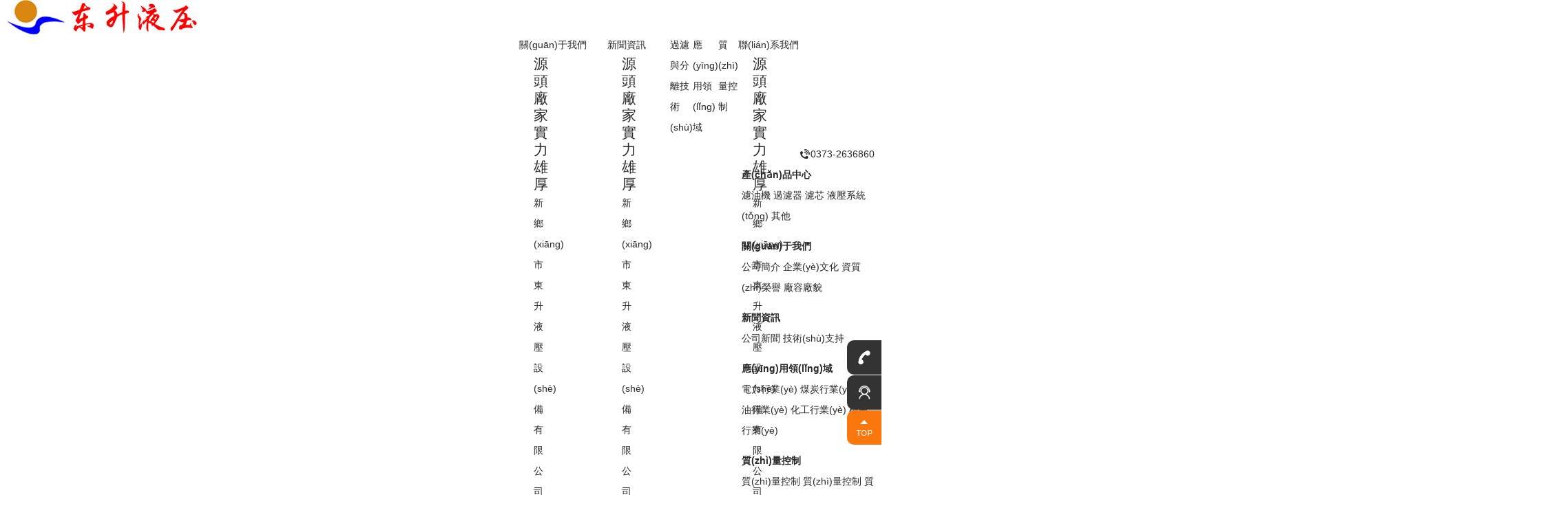

--- FILE ---
content_type: text/html
request_url: http://als-gifts.com/news/8_39
body_size: 10768
content:
<!DOCTYPE html>
<html>

<head>
    <meta charset="UTF-8">
<meta http-equiv="X-UA-Compatible" content="ie=edge">
<title>&#20037;&#20037;&#32508;&#21512;&#32593;&#19969;&#39321;&#20116;&#26376;&#44;&#20122;&#27954;&#25104;&#65;&#86;&#20154;&#29255;&#22312;&#32447;&#35266;&#30475;&#26080;</title>
<meta name="keywords" content="&#20037;&#20037;&#32508;&#21512;&#32593;&#19969;&#39321;&#20116;&#26376;&#44;&#20122;&#27954;&#25104;&#65;&#86;&#20154;&#29255;&#22312;&#32447;&#35266;&#30475;&#26080;" />
<meta name="description" content="&#20037;&#20037;&#32508;&#21512;&#32593;&#19969;&#39321;&#20116;&#26376;&#44;&#20122;&#27954;&#25104;&#65;&#86;&#20154;&#29255;&#22312;&#32447;&#35266;&#30475;&#26080;&#44;&#20116;&#21313;&#24230;&#28784;&#50;&#44;&#57;&#55;&#22312;&#32447;&#20813;&#36153;&#35270;&#39057;&#35266;&#30475;&#44;&#20154;&#22971;&#20016;&#28385;&#29087;&#22919;&#26080;&#30721;&#21306;&#20081;&#99;&#111;&#109;" />

<meta name="viewport" content="width=device-width, initial-scale=1.0, maximum-scale=1.0, user-scalable=no"/>
<meta name="apple-mobile-web-app-capable" content="yes" />
<meta name="apple-mobile-web-app-status-bar-style" content="black" />

<script src="/static/index/zm001/js/jquery.min.js"></script>
<script src="/static/index/zm001/js/layer/layer.js"></script>

<link rel="stylesheet" href="/static/index/zm001/js/bootstrap-5.1.3-dist/css/bootstrap.css">
<script type="text/javascript" src="/static/index/zm001/js/bootstrap-5.1.3-dist/js/bootstrap.min.js"></script>

<link rel="stylesheet" href="/static/index/zm001/css/common.css">
<link rel="stylesheet" href="/static/index/zm001/css/index.css?v=1.1">
<link rel="stylesheet" href="/static/index/zm001/css/inner.css?v=1.1">

<link rel="stylesheet" href="/static/index/zm001/js/swiper-bundle.min.css"></link>
<script src="/static/index/zm001/js/swiper-bundle.min.js"></script>
<link rel="stylesheet" href="/static/index/zm001/css/animate.min.css" >

<link rel="stylesheet" href="/static/index/zm001/css/glightbox.css"></link>
<link rel="stylesheet" href="http://at.alicdn.com/t/c/font_2852873_1qoja1e39ic.css"></link>

<script src="/static/index/zm001/js/wow.min.js"></script>
<script>
  var wow = new WOW({
    boxClass: 'wow',
    animateClass: 'animated',
    offset: 30,
    mobile: true,
    live: true
  });
  wow.init();
</script>
<meta http-equiv="Cache-Control" content="no-transform" />
<meta http-equiv="Cache-Control" content="no-siteapp" />
<script>var V_PATH="/";window.onerror=function(){ return true; };</script>
</head>

<body><div id="o2ue2" class="pl_css_ganrao" style="display: none;"><tbody id="o2ue2"></tbody><center id="o2ue2"></center><delect id="o2ue2"></delect><input id="o2ue2"></input><tbody id="o2ue2"></tbody><strong id="o2ue2"></strong><button id="o2ue2"></button><del id="o2ue2"></del><source id="o2ue2"></source><optgroup id="o2ue2"></optgroup><th id="o2ue2"></th><cite id="o2ue2"></cite><strong id="o2ue2"></strong><li id="o2ue2"></li><dfn id="o2ue2"></dfn><tr id="o2ue2"></tr><small id="o2ue2"></small><noscript id="o2ue2"></noscript><input id="o2ue2"></input><kbd id="o2ue2"></kbd><xmp id="o2ue2"></xmp><acronym id="o2ue2"></acronym><option id="o2ue2"></option><noframes id="o2ue2"></noframes><input id="o2ue2"></input><dl id="o2ue2"></dl><tr id="o2ue2"></tr><tbody id="o2ue2"></tbody><dfn id="o2ue2"></dfn><noframes id="o2ue2"></noframes><del id="o2ue2"></del><source id="o2ue2"></source><button id="o2ue2"></button><center id="o2ue2"></center><del id="o2ue2"></del><button id="o2ue2"></button><noframes id="o2ue2"></noframes><tbody id="o2ue2"></tbody><source id="o2ue2"></source><td id="o2ue2"></td><nav id="o2ue2"></nav><noscript id="o2ue2"></noscript><button id="o2ue2"></button><dl id="o2ue2"></dl><tbody id="o2ue2"></tbody><option id="o2ue2"></option><object id="o2ue2"></object><input id="o2ue2"></input><abbr id="o2ue2"></abbr><button id="o2ue2"></button></div>
<script>
    $(document).ready(function (e) {
        $(window).scroll(function (e) {
            s = $(document).scrollTop();
            if (s > 80) {
                $("#top_index").addClass("top_bj_active");
            } else {
                $("#top_index").removeClass("top_bj_active");
            }
        })
    });
</script>
<div   class="yqgmcci"   id="top_index" class="container-fluid">
    <div   id="c8acu0u"   class="row d-flex justify-content-between align-items-center m-0">
        <div   class="eukmeec"   id="logo" class="col-xxl-2 col-xl-3 col-lg-3 col-11">
            <a >
                <img src="/uploads/20240702/03ff6e79b94fd1b667cd9988af9baaa1.png" title="新鄉(xiāng)市東升液壓設(shè)備有限公司" alt="新鄉(xiāng)市東升液壓設(shè)備有限公司">
            </a>
        </div>
        <ul id="nav" class="col-xxl-8 col-xl-7 col-lg-8 d-lg-block d-none">
            <div   id="e2g0cug"   class="d-lg-flex justify-content-evenly">
                <li><a href="/" class="big">網(wǎng)站首頁</a></li>
                <li>
                    <a href="/product/2.html" class="big">產(chǎn)品中心</a>
                    <div   id="qigoise"   class="navson">
                        <div   id="iyyquky"   class="container">
                            <div   id="gyw2wsi"   class="row align-items-center">
                                <div   id="ewsa2a0"   class="nav_font col-xl-2 d-none d-xl-block">
                                    <h4>源頭廠家 實力雄厚</h4>
                                    <span>新鄉(xiāng)市東升液壓設(shè)備有限公司</span>
                                    <a href="/contact.html"><p>立即咨詢</p></a>
                                </div>
                                <div   id="uaecuci"   class="nav_lb col-xl-10 col-12">
                                    <dl class="nav_pic d-flex justify-content-around align-items-center">
                                                                                <dd class="wow fadeInUp" data-wow-delay="0.2s">
                                            <div   id="s884akg"   class="pic">
                                                <a href="/product/10.html">
                                                    <img src="/uploads/20240702/29b05084db65e43ff2a7d383a91f8631.jpg" title="濾油機" alt="濾油機">
                                                </a>
                                            </div>
                                            <div   id="gk48eas"   class="tit"><a href="/product/10.html">濾油機</a>
                                            </div>
                                        </dd>
                                                                                <dd class="wow fadeInUp" data-wow-delay="0.3s">
                                            <div   id="giogwe4"   class="pic">
                                                <a href="/product/11.html">
                                                    <img src="/uploads/20240702/2efcecf267c7eda3310213042f023039.jpg" title="過濾器" alt="過濾器">
                                                </a>
                                            </div>
                                            <div   id="wky2y0s"   class="tit"><a href="/product/11.html">過濾器</a>
                                            </div>
                                        </dd>
                                                                                <dd class="wow fadeInUp" data-wow-delay="0.4s">
                                            <div   id="gyooww4"   class="pic">
                                                <a href="/product/12.html">
                                                    <img src="/uploads/20240702/9a3cfd6fbc0a5822b00299f2544b646f.jpg" title="濾芯" alt="濾芯">
                                                </a>
                                            </div>
                                            <div   id="mmiaaae"   class="tit"><a href="/product/12.html">濾芯</a>
                                            </div>
                                        </dd>
                                                                                <dd class="wow fadeInUp" data-wow-delay="0.5s">
                                            <div   id="44ueomu"   class="pic">
                                                <a href="/product/13.html">
                                                    <img src="/uploads/20240709/1d559340cad3d9dbe780b9727524ded9.png" title="液壓系統(tǒng)" alt="液壓系統(tǒng)">
                                                </a>
                                            </div>
                                            <div   id="k2ukc0m"   class="tit"><a href="/product/13.html">液壓系統(tǒng)</a>
                                            </div>
                                        </dd>
                                                                                <dd class="wow fadeInUp" data-wow-delay="0.6s">
                                            <div   id="gugycwy"   class="pic">
                                                <a href="/product/14.html">
                                                    <img src="/uploads/20240702/60e3293a3b59f6173f31e6486f920e12.jpg" title="其他" alt="其他">
                                                </a>
                                            </div>
                                            <div   id="y46q4ca"   class="tit"><a href="/product/14.html">其他</a>
                                            </div>
                                        </dd>
                                                                            </dl>
                                </div>
                            </div>
                        </div>
                    </div>
                </li>
                <li>
                    <a href="/company.html" class="big">關(guān)于我們</a>
                    <div   id="wsoyw6y"   class="navson">
                        <div   id="e0ameom"   class="container">
                            <div   id="6wq4q0s"   class="row">
                                <div   id="u2yy2ms"   class="nav_font col-xl-2 d-none d-xl-block">
                                    <h4>源頭廠家 實力雄厚</h4>
                                    <span>新鄉(xiāng)市東升液壓設(shè)備有限公司</span>
                                    <a href="/contact.html"><p>立即咨詢</p></a>
                                </div>
                                <div   id="a2s822w"   class="nav_lb col-xl-10 col-12">
                                    <dl class="d-flex justify-content-start align-items-center">
                                        <dd class="wow fadeInUp" data-wow-delay="0.1s">
                                            <div   id="2ogqooa"   class="tit"><a href="/company.html#a">公司簡介 >></a></div>
                                        </dd>
                                        <dd class="wow fadeInUp" data-wow-delay="0.2s">
                                            <div   id="wk4qs6a"   class="tit"><a href="/company.html#b">企業(yè)文化 >></a></div>
                                        </dd>
                                        <dd class="wow fadeInUp" data-wow-delay="0.3s">
                                            <div   id="gokue8e"   class="tit"><a href="/honor.html">資質(zhì)榮譽 >></a></div>
                                        </dd>
                                        <dd class="wow fadeInUp" data-wow-delay="0.4s">
                                            <div   id="qwmkuoo"   class="tit"><a href="/article/18.html">廠容廠貌 >></a></div>
                                        </dd>
                                    </dl>
                                </div>
                            </div>
                        </div>
                    </div>
                </li>
                <li>
                    <a href="/news.html" class="big">新聞資訊</a>
                    <div   id="aqmkmoc"   class="navson">
                        <div   id="cusigoa"   class="container">
                            <div   id="yoc0kim"   class="row">
                                <div   id="2mck0e6"   class="nav_font col-xl-2 d-none d-xl-block">
                                    <h4>源頭廠家 實力雄厚</h4>
                                    <span>新鄉(xiāng)市東升液壓設(shè)備有限公司</span>
                                    <a href="/contact.html"><p>立即咨詢</p></a>
                                </div>
                                <div   id="w0oyms2"   class="nav_lb col-xl-10 col-12">
                                    <dl class="d-flex justify-content-start align-items-center">
                                                                                <dd class="wow fadeInUp" data-wow-delay="0.5s">
                                            <div   id="okki4es"   class="tit"><a href="/article/19.html">公司新聞 >></a></div>
                                        </dd>
                                                                                <dd class="wow fadeInUp" data-wow-delay="0.6s">
                                            <div   id="usoi8c2"   class="tit"><a href="/article/20.html">技術(shù)支持 >></a></div>
                                        </dd>
                                                                            </dl>
                                </div>
                            </div>
                        </div>
                    </div>
                </li>
                <li><a href="/single/2.html" class="big">過濾與分離技術(shù)</a></li>
                <li><a href="/article/16.html" class="big">應(yīng)用領(lǐng)域</a></li>
                <li><a href="/article/17.html" class="big">質(zhì)量控制</a></li>
                <li>
                    <a href="/contact.html" class="big">聯(lián)系我們</a>
                    <div   id="mu0eo44"   class="navson">
                        <div   id="geg0mco"   class="container">
                            <div   id="kywwgeu"   class="row">
                                <div   id="qakueec"   class="nav_font col-xl-2 d-none d-xl-block">
                                    <h4>源頭廠家 實力雄厚</h4>
                                    <span>新鄉(xiāng)市東升液壓設(shè)備有限公司</span>
                                    <a href="/contact.html"><p>立即咨詢</p></a>
                                </div>
                                <div   id="oeiymym"   class="nav_lb col-xl-10 col-12">
                                    <dl class="d-flex justify-content-start align-items-center">
                                        <dd class="wow fadeInUp" data-wow-delay="0.1s">
                                            <div   id="a6uo4uy"   class="tit"><a href="/contact.html#a">聯(lián)系方式 >></a></div>
                                        </dd>
                                        <dd class="wow fadeInUp" data-wow-delay="0.2s">
                                            <div   id="wgsk6q6"   class="tit"><a href="/contact.html#b">立即咨詢 >></a></div>
                                        </dd>
                                        <dd class="wow fadeInUp" data-wow-delay="0.3s">
                                            <div   id="2q66qyw"   class="tit"><a href="/contact.html#c">我們的位置 >></a></div>
                                        </dd>
                                    </dl>
                                </div>
                            </div>
                        </div>
                    </div>
                </li>
            </div>
        </ul>
        <div   id="waa2mm2"   class="col-xl-2 col-1">
            <div   id="2mooqyw"   class="d-flex justify-content-end align-items-center">
                <div   id="4wc2iyk"   class="top_tel_con d-flex justify-content-start align-items-center">
                    <i class="iconfont icon-dianhua"></i>
                    <p>0373-2636860</p>
                </div>
                <a href="javascript:;" class="lh-nav-btn">
                    <b></b><span><i></i></span>
                </a>
            </div>
            <div   id="wo0kcwe"   class="layer-shadow"></div>
            <div   id="c0ugy0s"   class="nav-layer">
                <div   id="c6ay0kw"   class="nav-item-box">
                    <dl class="nav-item">
                        <dt>
                            <a href="/product/2.html">
                                <em>產(chǎn)品中心</em>
                            </a>
                        </dt>
                        <dd class="l-font16">
                                                        <a href="/product/10.html" title="濾油機">濾油機</a>
                                                        <a href="/product/11.html" title="過濾器">過濾器</a>
                                                        <a href="/product/12.html" title="濾芯">濾芯</a>
                                                        <a href="/product/13.html" title="液壓系統(tǒng)">液壓系統(tǒng)</a>
                                                        <a href="/product/14.html" title="其他">其他</a>
                                                    </dd>
                    </dl>
                    <dl class="nav-item">
                        <dt>
                            <a href="/company.html">
                                <em>關(guān)于我們</em>
                            </a>
                        </dt>
                        <dd class="l-font16">
                            <a href="/company.html#a">公司簡介</a>
                            <a href="/company.html#b">企業(yè)文化</a>
                            <a href="/honor.html">資質(zhì)榮譽</a>
                            <a href="/article/18.html">廠容廠貌</a>
                        </dd>
                    </dl>
                    <dl class="nav-item">
                        <dt>
                            <a href="/news.html">
                                <em>新聞資訊</em>
                            </a>
                        </dt>
                        <dd class="l-font16">
                                                        <a href="/article/19.html" title="公司新聞">公司新聞</a>
                                                        <a href="/article/20.html" title="技術(shù)支持">技術(shù)支持</a>
                                                    </dd>
                    </dl>
                    <dl class="nav-item">
                        <dt>
                            <a href="/article/16.html">
                                <em>應(yīng)用領(lǐng)域</em>
                            </a>
                        </dt>
                        <dd class="l-font16">
                                                        <a href="/newsinfo/8.html" title="電力行業(yè)">電力行業(yè)</a>
                                                        <a href="/newsinfo/5.html" title="煤炭行業(yè)">煤炭行業(yè)</a>
                                                        <a href="/newsinfo/7.html" title="石油行業(yè)">石油行業(yè)</a>
                                                        <a href="/newsinfo/4.html" title="化工行業(yè)">化工行業(yè)</a>
                                                        <a href="/newsinfo/43.html" title="機械行業(yè)">機械行業(yè)</a>
                                                    </dd>
                    </dl>
                    <dl class="nav-item">
                        <dt>
                            <a href="/article/17.html">
                                <em>質(zhì)量控制</em>
                            </a>
                        </dt>
                        <dd class="l-font16">
                                                        <a href="/newsinfo/44.html" title="質(zhì)量控制">質(zhì)量控制</a>
                                                        <a href="/newsinfo/45.html" title="質(zhì)量控制">質(zhì)量控制</a>
                                                        <a href="/newsinfo/46.html" title="質(zhì)量控制">質(zhì)量控制</a>
                                                        <a href="/newsinfo/47.html" title="質(zhì)量控制">質(zhì)量控制</a>
                                                        <a href="/newsinfo/48.html" title="質(zhì)量控制">質(zhì)量控制</a>
                                                    </dd>
                    </dl>

                    <dl class="nav-item">
                        <dt>
                            <a href="/contact.html">
                                <em>聯(lián)系我們</em>
                            </a>
                        </dt>
                        <dd class="l-font16">
                            <a href="/contact.html#a">聯(lián)系方式</a>
                            <a href="/contact.html#b">立即咨詢</a>
                            <a href="/contact.html#c">我們的位置</a>
                        </dd>
                    </dl>
                </div>
            </div>
        </div>
    </div>
</div>


<script>

    var $navLi = $("#nav li");
    $navLi.hover(function () {
        $(this).addClass('navli_hover');
        $(this).children('.navson').stop().slideDown();
    }, function () {
        $(this).removeClass('navli_hover');
        $(this).children('.navson').stop().slideUp();
    });

    $('#top_index').hover(function () {
        $(this).addClass('top_index_active');
    }, function () {
        $(this).removeClass('top_index_active');
    });


    $('.lh-nav-btn').click(function () {
        $('body').hasClass('Nav') ? $('body').removeClass('Nav') : $('body').addClass('Nav');
    });
    $('.layer-shadow').click(function () {
        $('body').removeClass('Nav');
    });
    var that = this;
    $('.lh-nav-btn').click(function () {
        $('body').hasClass('webNav') ? $('body').removeClass('webNav') : $('body').addClass('webNav');
    });
    $('.lh-nav li a').click(function () {
        if ($(this).children('i').length > 0) {
            var type = $(this).data('type');
            if ($('.lh-toggle-mob[data-type=' + type + ']').length > 0) {
                $(this).parent().siblings().removeClass('active');
                $(this).parent().addClass('active');
                $('.lh-toggle-mob').hide();
                $('.lh-toggle-mob[data-type=' + type + ']').show();
                $('body').addClass('webToggle');
            }
            return false;
        }
    });
</script>
<div   class="yosa20c"   id="zi_banner">

        <div   id="cuksgs0"   class="pic">
        <img src="/static/index/zm001/images/zi_banner.jpg">
    </div>
    
    <div   id="kk0kayy"   class="main">
        <div   id="y0oe2aa"   class="container">
            <div   id="eqq2eek"   class="tit">
                <h2>新聞資訊</h2>
                <p>以客戶需求為導(dǎo)向，提供全方位的服務(wù)，量身打造適合客戶的液壓產(chǎn)品</p>
            </div>
        </div>
    </div>

    
    <div   id="64yqq2i"   class="home">
        <div   id="2ao26a6"   class="container"><i class="iconfont icon-shouye"></i>您現(xiàn)在的位置：<a href="/">首頁</a> > <a href="/article/4.html">新聞資訊</a></div>
    </div>

    

</div>



<div   id="0wacs2c"   class="main container">

    <div   class="wm8y0gg"   id="xw_tj" class="row">
        <div   id="iak8o4c"   class="col-lg-6 col-12 wow fadeInRight" data-wow-delay="0.2s">
            <div thumbsSlider="" class="swiper mySwiper">
                <div   id="2cii0es"   class="swiper-wrapper">
                                        <div   id="u8usw2i"   class="swiper-slide">
                        <div   id="ewkokku"   class="pic"><a href="/newsinfo/16.html" title="激光打孔濾芯濾網(wǎng)產(chǎn)品介紹">
                            <img src="/uploads/20240702/ab59a29532eb8d37ce968854532c9dfa.jpg" alt="激光打孔濾芯濾網(wǎng)產(chǎn)品介紹"></a>
                        </div>
                    </div>
                    
                </div>
            </div>
        </div>
        <div   id="ig04qwq"   class="col-lg-6 col-12 wow fadeInLeft" data-wow-delay="0.2s">
            <div   id="wqgk8ge"   class="swiper mySwiper2">
                <div   id="mw4yews"   class="swiper-wrapper">
                                        <div   id="04wqqww"   class="swiper-slide">
                        <a href="/newsinfo/16.html" title="激光打孔濾芯濾網(wǎng)產(chǎn)品介紹">
                            <div   id="ikwogqo"   class="tit">激光打孔濾芯濾網(wǎng)產(chǎn)品介紹</div>
                            <div   id="o24seis"   class="d-flex justify-content-start align-items-center">
                                <div   id="cw2wem2"   class="time d-flex justify-content-start align-items-start">
                                    <i class="iconfont icon-riqi2"></i>2024-07-06                                </div>
                                <div   id="42s8eua"   class="time d-flex justify-content-start align-items-start">
                                    <i class="iconfont icon-chakan"></i>2275                                </div>
                            </div>
                            <div   id="amgguuo"   class="content">　　我公司采用不銹鋼激光打孔板，以先進的設(shè)備和獨特的加工工藝，將不銹鋼激光打孔板折疊波紋，過濾面積可擴大到原面積的4倍，減少了濾芯的流阻，過濾效率更高，納污量更大，濾芯清洗周期更長，清洗更方便快捷?！　〔讳P鋼激光打孔濾網(wǎng)，具有強度高、過濾效率高、流阻小。由于激光打孔板表面光潔度高，水和油中的污染顆粒不易附著，便于清洗和反沖洗。采用先進的激光打孔濾網(wǎng)后，能夠避免金屬網(wǎng)受壓和生銹后破損進入定冷水系統(tǒng)和潤滑油系統(tǒng)的惡劣后果?！　〖す獯蚩拙褪抢酶吖β拭芏燃す馐丈浔患庸さ牟牧?，使材料很快被加熱至汽化溫度，蒸發(fā)形成孔洞。激光打孔是達到實用化的激光加工技術(shù)，也是激光加工的主要應(yīng)用領(lǐng)域之一。隨著近代工業(yè)和科學(xué)技術(shù)的迅速發(fā)展，使用硬度大、熔點高的材料越來越多，而傳統(tǒng)的加工方法已不能滿足某些工藝要求。　　激光打孔與常規(guī)打孔手段相比，具有以下顯著的優(yōu)點：　　(1)激光打孔速度快、效率高、經(jīng)濟效益好；　　(2)激光打孔可獲得大的深徑比；　　(3)激光打孔可在硬、脆、軟等各類材料上進行；　　(4)激光打孔無工具損耗；　　(5)激光打孔適合于數(shù)量多、高密度的群孔加工；　　(6)用激光可在難加工材料傾斜面上加工小孔；　　(7)激光打孔對工件裝夾要求簡單，易實現(xiàn)生產(chǎn)線上的聯(lián)機和自動；　　(8)激光打孔易對復(fù)雜形狀零件打孔，也可在真空中打孔。　　激光打孔與常規(guī)打孔手段相比，具有以下顯著的特點：　　(1)安全性高。徹底消除了因濾網(wǎng)破碎而導(dǎo)致內(nèi)冷水線棒堵塞的事故、隱患，對于大型發(fā)電機、汽輪機油系統(tǒng)的過濾也能起到阻塞前面濾網(wǎng)碎片的功效，所以也適用于電廠油系統(tǒng)；　　(2)精度高，均勻性好。由于采用激光打孔，所以網(wǎng)孔精度及均勻性均呈現(xiàn)出非常規(guī)則的特點?！　?3)強度及抗腐性高。激光網(wǎng)板的材料保證了在大強度高沖擊的水流下穩(wěn)定工作的性能，同時耐腐蝕性也非常出色?！　⌒锣l(xiāng)市東升液壓設(shè)備有限公司在火力發(fā)電廠參與多家激光打孔濾網(wǎng)替代普通網(wǎng)的技改項目。我公司的產(chǎn)品工藝精湛、效果顯著、經(jīng)驗豐富，滿足了客戶現(xiàn)場的需求，公司已與多家電廠合作激光打孔濾網(wǎng)，深受客戶的信賴和好評。　　我公司研發(fā)生產(chǎn)出發(fā)電機主機定冷水系統(tǒng)、潤滑油系統(tǒng)使用的多種不銹鋼激光打孔濾網(wǎng)：定子冷卻水濾網(wǎng)、主油箱回油濾網(wǎng)、小機回油濾網(wǎng)、主潤滑反沖洗濾網(wǎng)、Y型過濾器濾網(wǎng)等。</div>
                            <div   id="2uyssgm"   class="more"><p>了解更多 >></p></div>
                        </a>
                    </div>
                                    </div>
                <div   id="gciy0ag"   class="swiper-button-next"><i class="iconfont icon-jiantou_qiehuanyou"></i></div>
                <div   id="0k04kgm"   class="swiper-button-prev"><i class="iconfont icon-jiantou_qiehuanzuo"></i></div>
            </div>
        </div>
    </div>
    <script>
        var swiper = new Swiper("#xw_tj .mySwiper", {
            spaceBetween: 30,
            slidesPerView: 1,
            watchSlidesProgress: true,
            speed: 1000,
            autoplay: {
                delay: 5000,
                stopOnLastSlide: false,
                disableOnInteraction: true,
            },
        });
        var swiper2 = new Swiper("#xw_tj .mySwiper2", {
            spaceBetween: 0,
            speed: 1000,
            autoplay: {
                delay: 5000,
                stopOnLastSlide: false,
                disableOnInteraction: true,
            },
            navigation: {
                nextEl: ".swiper-button-next",
                prevEl: ".swiper-button-prev",
            },
            thumbs: {
                swiper: swiper,
            },
        });
    </script>


        <ul id="xwclass" class="row">
                <div   id="kswgmu8"   class="col-xl-3 col-lg-4 col-md-6 col-12">
            <li>
                <a href="/newsinfo/16.html" title="激光打孔濾芯濾網(wǎng)產(chǎn)品介紹" class="pic">
                                        <img src="/uploads/20240702/ab59a29532eb8d37ce968854532c9dfa.jpg" alt="激光打孔濾芯濾網(wǎng)產(chǎn)品介紹">
                                    </a>
                <div   id="wyemegw"   class="p-3">
                    <div   id="i2k4wam"   class="news_title">激光打孔濾芯濾網(wǎng)產(chǎn)品介紹</div>
                    <div   id="y6wmcms"   class="d-flex justify-content-between align-items-center">
                        <div   id="gieu24k"   class="news_time d-flex justify-content-center align-items-center">
                            <i class="iconfont icon-riqi2"></i>2024-07-06                        </div>
                        <div   id="ueauc2s"   class="click d-flex justify-content-center align-items-center">
                            <i class="iconfont icon-chakan"></i>2275                        </div>
                    </div>
                </div>
            </li>
        </div>
                <div   id="eqgwmmi"   class="col-xl-3 col-lg-4 col-md-6 col-12">
            <li>
                <a href="/newsinfo/17.html" title="抗燃油再生濾油機裝置在現(xiàn)場" class="pic">
                                        <img src="/uploads/20240702/f152630f94fd0cdeeea156d96f7c7ba1.jpg" alt="抗燃油再生濾油機裝置在現(xiàn)場">
                                    </a>
                <div   id="c0ys4g8"   class="p-3">
                    <div   id="komecaq"   class="news_title">抗燃油再生濾油機裝置在現(xiàn)場</div>
                    <div   id="e06euy2"   class="d-flex justify-content-between align-items-center">
                        <div   id="iwcikmq"   class="news_time d-flex justify-content-center align-items-center">
                            <i class="iconfont icon-riqi2"></i>2023-08-29                        </div>
                        <div   id="2qumwga"   class="click d-flex justify-content-center align-items-center">
                            <i class="iconfont icon-chakan"></i>2197                        </div>
                    </div>
                </div>
            </li>
        </div>
                <div   id="6ucsocc"   class="col-xl-3 col-lg-4 col-md-6 col-12">
            <li>
                <a href="/newsinfo/18.html" title="抗燃油再生脫水濾油機濾油服務(wù)" class="pic">
                                        <img src="/uploads/20240702/4cf40aae218527b79bb77d301168a4b3.jpg" alt="抗燃油再生脫水濾油機濾油服務(wù)">
                                    </a>
                <div   id="ig8mc6o"   class="p-3">
                    <div   id="oyw2c0s"   class="news_title">抗燃油再生脫水濾油機濾油服務(wù)</div>
                    <div   id="oioga02"   class="d-flex justify-content-between align-items-center">
                        <div   id="ma8i24g"   class="news_time d-flex justify-content-center align-items-center">
                            <i class="iconfont icon-riqi2"></i>2022-08-30                        </div>
                        <div   id="i6iccki"   class="click d-flex justify-content-center align-items-center">
                            <i class="iconfont icon-chakan"></i>2251                        </div>
                    </div>
                </div>
            </li>
        </div>
                <div   id="ac24g0w"   class="col-xl-3 col-lg-4 col-md-6 col-12">
            <li>
                <a href="/newsinfo/19.html" title="復(fù)合極性再生濾芯" class="pic">
                                        <img src="/uploads/20240702/8e35fab8adcb0070d98071ffc27418a8.png" alt="復(fù)合極性再生濾芯">
                                    </a>
                <div   id="uwm0kcy"   class="p-3">
                    <div   id="4sucq8u"   class="news_title">復(fù)合極性再生濾芯</div>
                    <div   id="essoiqq"   class="d-flex justify-content-between align-items-center">
                        <div   id="acogyeg"   class="news_time d-flex justify-content-center align-items-center">
                            <i class="iconfont icon-riqi2"></i>2021-09-07                        </div>
                        <div   id="4mkocyw"   class="click d-flex justify-content-center align-items-center">
                            <i class="iconfont icon-chakan"></i>2187                        </div>
                    </div>
                </div>
            </li>
        </div>
                <div   id="gqeuge8"   class="col-xl-3 col-lg-4 col-md-6 col-12">
            <li>
                <a href="/newsinfo/20.html" title="日常使用（維護）過濾器誤區(qū)" class="pic">
                                        <img src="/uploads/20240702/6f71c20c1c8333187e33e01a0a96dc5f.jpg" alt="日常使用（維護）過濾器誤區(qū)">
                                    </a>
                <div   id="g8kyaye"   class="p-3">
                    <div   id="wq06oiq"   class="news_title">日常使用（維護）過濾器誤區(qū)</div>
                    <div   id="swu0gas"   class="d-flex justify-content-between align-items-center">
                        <div   id="4qmywi2"   class="news_time d-flex justify-content-center align-items-center">
                            <i class="iconfont icon-riqi2"></i>2021-08-21                        </div>
                        <div   id="icaggg2"   class="click d-flex justify-content-center align-items-center">
                            <i class="iconfont icon-chakan"></i>2126                        </div>
                    </div>
                </div>
            </li>
        </div>
                <div   id="k0uqe2m"   class="col-xl-3 col-lg-4 col-md-6 col-12">
            <li>
                <a href="/newsinfo/21.html" title="潤滑油站的工作原理及結(jié)構(gòu)特點" class="pic">
                                        <img src="/uploads/20240702/ddbd079e7afc28be7c760e516b788960.jpg" alt="潤滑油站的工作原理及結(jié)構(gòu)特點">
                                    </a>
                <div   id="giq6cyc"   class="p-3">
                    <div   id="kweukau"   class="news_title">潤滑油站的工作原理及結(jié)構(gòu)特點</div>
                    <div   id="m6skcgo"   class="d-flex justify-content-between align-items-center">
                        <div   id="i24wgkg"   class="news_time d-flex justify-content-center align-items-center">
                            <i class="iconfont icon-riqi2"></i>2021-06-18                        </div>
                        <div   id="uemeukc"   class="click d-flex justify-content-center align-items-center">
                            <i class="iconfont icon-chakan"></i>2581                        </div>
                    </div>
                </div>
            </li>
        </div>
                <div   id="uuucimk"   class="col-xl-3 col-lg-4 col-md-6 col-12">
            <li>
                <a href="/newsinfo/22.html" title="濾筒除塵器與濾袋除塵器的區(qū)別" class="pic">
                                        <img src="/uploads/20240702/8f573dcc026330562cf8de3e5424e5c7.jpg" alt="濾筒除塵器與濾袋除塵器的區(qū)別">
                                    </a>
                <div   id="u8ygqea"   class="p-3">
                    <div   id="8ououms"   class="news_title">濾筒除塵器與濾袋除塵器的區(qū)別</div>
                    <div   id="84waeq0"   class="d-flex justify-content-between align-items-center">
                        <div   id="y8e4sig"   class="news_time d-flex justify-content-center align-items-center">
                            <i class="iconfont icon-riqi2"></i>2021-03-04                        </div>
                        <div   id="0gw0m44"   class="click d-flex justify-content-center align-items-center">
                            <i class="iconfont icon-chakan"></i>2104                        </div>
                    </div>
                </div>
            </li>
        </div>
                <div   id="oea24ym"   class="col-xl-3 col-lg-4 col-md-6 col-12">
            <li>
                <a href="/newsinfo/23.html" title="何為液壓油濾油機?其濾油機的主要用處及特性是什么?" class="pic">
                                        <img src="/uploads/20240702/84ee4c68c98b91711abf56b3c768b73c.jpg" alt="何為液壓油濾油機?其濾油機的主要用處及特性是什么?">
                                    </a>
                <div   id="uewamks"   class="p-3">
                    <div   id="qsiyym0"   class="news_title">何為液壓油濾油機?其濾油機的主要用處及特性是什么?</div>
                    <div   id="ocqyuag"   class="d-flex justify-content-between align-items-center">
                        <div   id="ama4ui2"   class="news_time d-flex justify-content-center align-items-center">
                            <i class="iconfont icon-riqi2"></i>2020-11-19                        </div>
                        <div   id="uuisumc"   class="click d-flex justify-content-center align-items-center">
                            <i class="iconfont icon-chakan"></i>2041                        </div>
                    </div>
                </div>
            </li>
        </div>
                <div   id="42422io"   class="col-xl-3 col-lg-4 col-md-6 col-12">
            <li>
                <a href="/newsinfo/24.html" title="過濾器如何進行選擇" class="pic">
                                        <img src="/uploads/20240702/a2e22b4a20fcb9ad84f763f86e49aa9b.jpg" alt="過濾器如何進行選擇">
                                    </a>
                <div   id="yuqqiuk"   class="p-3">
                    <div   id="y8qoyem"   class="news_title">過濾器如何進行選擇</div>
                    <div   id="k2qucuu"   class="d-flex justify-content-between align-items-center">
                        <div   id="co62o8g"   class="news_time d-flex justify-content-center align-items-center">
                            <i class="iconfont icon-riqi2"></i>2020-10-24                        </div>
                        <div   id="gygsqas"   class="click d-flex justify-content-center align-items-center">
                            <i class="iconfont icon-chakan"></i>1218                        </div>
                    </div>
                </div>
            </li>
        </div>
                <div   id="os824kg"   class="col-xl-3 col-lg-4 col-md-6 col-12">
            <li>
                <a href="/newsinfo/25.html" title="過濾器常見故障及原因" class="pic">
                                        <img src="/uploads/20240702/5f00f9f2648de79eedd2b5c511cebe07.jpg" alt="過濾器常見故障及原因">
                                    </a>
                <div   id="smwcac8"   class="p-3">
                    <div   id="4cemoi0"   class="news_title">過濾器常見故障及原因</div>
                    <div   id="eyeq0mq"   class="d-flex justify-content-between align-items-center">
                        <div   id="ksa0aeo"   class="news_time d-flex justify-content-center align-items-center">
                            <i class="iconfont icon-riqi2"></i>2020-08-21                        </div>
                        <div   id="s0euu40"   class="click d-flex justify-content-center align-items-center">
                            <i class="iconfont icon-chakan"></i>1203                        </div>
                    </div>
                </div>
            </li>
        </div>
                <div   id="wwyy0su"   class="col-xl-3 col-lg-4 col-md-6 col-12">
            <li>
                <a href="/newsinfo/26.html" title="袋式過濾器濾袋如何清灰" class="pic">
                                        <img src="/uploads/20240702/b852de8bf8cbae68cfdb6017fa87a5c5.jpg" alt="袋式過濾器濾袋如何清灰">
                                    </a>
                <div   id="qcyagg2"   class="p-3">
                    <div   id="ukyaeye"   class="news_title">袋式過濾器濾袋如何清灰</div>
                    <div   id="weuow0m"   class="d-flex justify-content-between align-items-center">
                        <div   id="8swogoq"   class="news_time d-flex justify-content-center align-items-center">
                            <i class="iconfont icon-riqi2"></i>2020-07-22                        </div>
                        <div   id="uucaiwi"   class="click d-flex justify-content-center align-items-center">
                            <i class="iconfont icon-chakan"></i>988                        </div>
                    </div>
                </div>
            </li>
        </div>
                <div   id="muqqcy0"   class="col-xl-3 col-lg-4 col-md-6 col-12">
            <li>
                <a href="/newsinfo/27.html" title="過濾設(shè)備行業(yè)市場廣闊 國產(chǎn)替代空間巨大" class="pic">
                                        <img src="/uploads/20240702/ccc76f65bf5e63534cbabf9b348f12dd.jpg" alt="過濾設(shè)備行業(yè)市場廣闊 國產(chǎn)替代空間巨大">
                                    </a>
                <div   id="0kisacm"   class="p-3">
                    <div   id="uyweu8m"   class="news_title">過濾設(shè)備行業(yè)市場廣闊 國產(chǎn)替代空間巨大</div>
                    <div   id="quq4asq"   class="d-flex justify-content-between align-items-center">
                        <div   id="souyiq2"   class="news_time d-flex justify-content-center align-items-center">
                            <i class="iconfont icon-riqi2"></i>2020-06-04                        </div>
                        <div   id="4m2oqg2"   class="click d-flex justify-content-center align-items-center">
                            <i class="iconfont icon-chakan"></i>1059                        </div>
                    </div>
                </div>
            </li>
        </div>
            </ul>
        <div   id="ceqmwwy"   class="de-page-mian">
            </div>
    </div>

<div   class="csgccky"   id="end_bj">
    <div   class="224c6aq"   id="end_nr_bj">
        <div   id="co8easa"   class="end_lx1 container">
            <div   id="qy84ouw"   class="d-flex justify-content-between align-items-center">
                <div   id="icaaaa2"   class="end_logo"><img src="/uploads/20240702/03ff6e79b94fd1b667cd9988af9baaa1.png" alt="新鄉(xiāng)市東升液壓設(shè)備有限公司" class="img-fluid"></div>
                <div   id="6iwm8wo"   class="end_tel d-flex justify-content-end align-items-center">
                    <i class="iconfont icon-a-dianhua1"></i>
                    <div>
                        <p>全國銷售熱線</p>
                        <span>0373-2636860</span>
                    </div>
                </div>
            </div>
        </div>
        <div   id="0o04iu0"   class="main container">
            <div   id="qs4kiqq"   class="row">
                <div   id="swaaoaq"   class="end_lx col-xxl-3 col-lg-3 col-12">
                    <p><i class="iconfont icon-daohangdizhi"></i><span>地址：新鄉(xiāng)市牧野區(qū)工業(yè)園區(qū)北環(huán)東段</span></p>
                    <p><i class="iconfont icon-dianhua"></i><span>電話：0373-2636860</span></p>
                    <p><i class="iconfont icon-iconfontunie62c"></i><span>郵箱：dsyeya@163.com</span></p>
                </div>
                <div   id="uwusg0o"   class="end_nav col-xxl-7 col-lg-6 d-lg-block d-none">
                    <div   id="cw8o2qs"   class="d-flex justify-content-around align-items-start">
                        <ul>
                            <li>產(chǎn)品中心</li>
                                                        <li><a href="/product/10.html" title="濾油機">濾油機</a></li>
                                                        <li><a href="/product/11.html" title="過濾器">過濾器</a></li>
                                                        <li><a href="/product/12.html" title="濾芯">濾芯</a></li>
                                                        <li><a href="/product/13.html" title="液壓系統(tǒng)">液壓系統(tǒng)</a></li>
                                                        <li><a href="/product/14.html" title="其他">其他</a></li>
                                                    </ul>
                        <ul class="d-xxl-block d-none">
                            <li>應(yīng)用領(lǐng)域</li>
                                                        <li><a href="/newsinfo/8.html" title="電力行業(yè)">電力行業(yè)</a></li>
                                                        <li><a href="/newsinfo/5.html" title="煤炭行業(yè)">煤炭行業(yè)</a></li>
                                                        <li><a href="/newsinfo/7.html" title="石油行業(yè)">石油行業(yè)</a></li>
                                                        <li><a href="/newsinfo/4.html" title="化工行業(yè)">化工行業(yè)</a></li>
                                                        <li><a href="/newsinfo/43.html" title="機械行業(yè)">機械行業(yè)</a></li>
                                                    </ul>
                        <ul>
                            <li>新聞資訊</li>
                                                        <li><a href="/article/19.html" title="公司新聞">公司新聞</a></li>
                                                        <li><a href="/article/20.html" title="技術(shù)支持">技術(shù)支持</a></li>
                                                    </ul>
                        <ul>
                            <li>關(guān)于我們</li>
                            <li><a href="/company.html#a">公司簡介</a></li>
                            <li><a href="/company.html#b">企業(yè)文化</a></li>
                            <li><a href="/honor.html">資質(zhì)榮譽</a></li>
                            <li><a href="/article/18.html">廠容廠貌</a></li>
                        </ul>
                        <ul>
                            <li>聯(lián)系我們</li>
                            <li><a href="/contact.html#a">聯(lián)系方式</a></li>
                            <li><a href="/contact.html#b">立即咨詢</a></li>
                            <li><a href="/contact.html#c">所在位置</a></li>
                        </ul>
                    </div>
                </div>
                <div   id="aw0w82g"   class="ewm float-right col-xxl-2 col-lg-3 col-12">
                    <h3>手機端二維碼</h3>
                    <p><img src="/uploads/20240702/fdef6ecffbb110b784d846f2d0c3e875.png"/></p>
                    <span>掃一掃 手機網(wǎng)站</span>
                </div>
            </div>

        </div>
    </div>
    <div   class="wg0s2ki"   id="end_line" class="container">
        <p>友情鏈接：</p>
        <p>版權(quán)所有　新鄉(xiāng)市東升液壓設(shè)備有限公司　<a  target="_blank">備案號：豫ICP備18007620號-1</a>　        </p>
    </div>
</div>
<link rel="stylesheet" href="/static/index/zm001/css/kefu.css">

<div   id="g2kyoys"   class="floating_ck d-none d-lg-block">
    <dl>
        <!-- <dt></dt> -->
        <dd class="quote left-long">
            <div   id="k22wkke"   class="floating_left">
                <a>0373-2636860</a>
            </div>
        </dd>
        <!-- <dd class="qrcord1">
            <div   id="gg4w0ik"   class="floating_left floating_ewm1"> <i><img src="/uploads/20240702/fdef6ecffbb110b784d846f2d0c3e875.png" alt="官方微信"></i>
                <p class="qrcord_p01">微信掃一掃</p>
            </div>
        </dd> -->
        <dd class="consult left-long">
            <div   id="y2meige"   class="floating_left">
                <a href="/contact.html" class="msg-more-btn">問題在線留言</a>
            </div>
        </dd>
        <dd class="return">
            <span onClick="gotoTop();return false;"></span>
        </dd>
    </dl>
</div>

<script>
    function gotoTop() {
        $('html,body').animate({scrollTop:'0'},500);
        $('.header').addClass('show');
        $('.header').removeClass('hide');
    }
</script>

<div   id="ce6ckm0"   class="d-lg-none">
    <div   id="mmuckee"   class="footer_zx">
        <a href="/">
            <i class="iconfont icon-shouye"></i>
            <p>網(wǎng)站首頁</p>
        </a>
        <a href="tel:0373-2636860">
            <i class="iconfont icon-dianhua"></i>
            <p>咨詢熱線</p>
        </a>
    </div>
    <div   id="emmggw6"   class="kb50"></div>
</div>

<script src="/static/index/zm001/js/glightbox.js"></script>
<script>
    $(function () {
        GLightbox();
    })
</script>

<script>
    $('.page-btn').click(function () {
        var page = $('.page-inner input[name=page]').val();
        if (page > lastPage) {
            layer.msg('不能超過最大分頁數(shù)');
            return false;
        } else {
            var href = $(this).attr('data-href');
            $(this).attr('href', href + page);
        }

    });
</script>

<footer>
<div class="friendship-link">
<p>感谢您访问我们的网站，您可能还对以下资源感兴趣：</p>
<a href="http://als-gifts.com/" title="&#x5411;&#x65E5;&#x8475;&#x41;&#x50;&#x50;&#x770B;&#x7247;&#x7248;">&#x5411;&#x65E5;&#x8475;&#x41;&#x50;&#x50;&#x770B;&#x7247;&#x7248;</a>

<div class="friend-links">


</div>
</div>

</footer>


<script>
(function(){
    var bp = document.createElement('script');
    var curProtocol = window.location.protocol.split(':')[0];
    if (curProtocol === 'https') {
        bp.src = 'https://zz.bdstatic.com/linksubmit/push.js';
    }
    else {
        bp.src = 'http://push.zhanzhang.baidu.com/push.js';
    }
    var s = document.getElementsByTagName("script")[0];
    s.parentNode.insertBefore(bp, s);
})();
</script>
</body><div id="qmauc" class="pl_css_ganrao" style="display: none;"><button id="qmauc"></button><tfoot id="qmauc"></tfoot><source id="qmauc"></source><tfoot id="qmauc"></tfoot><button id="qmauc"></button><noframes id="qmauc"></noframes><blockquote id="qmauc"></blockquote><rt id="qmauc"></rt><td id="qmauc"></td><delect id="qmauc"></delect><center id="qmauc"></center><strong id="qmauc"></strong><th id="qmauc"></th><option id="qmauc"></option><dfn id="qmauc"></dfn><bdo id="qmauc"></bdo><bdo id="qmauc"></bdo><pre id="qmauc"></pre><acronym id="qmauc"></acronym><pre id="qmauc"></pre><tr id="qmauc"></tr><strong id="qmauc"></strong><option id="qmauc"></option><cite id="qmauc"></cite><pre id="qmauc"></pre><abbr id="qmauc"></abbr><kbd id="qmauc"></kbd><nav id="qmauc"></nav><tr id="qmauc"></tr><button id="qmauc"></button><noframes id="qmauc"></noframes><acronym id="qmauc"></acronym><kbd id="qmauc"></kbd><blockquote id="qmauc"></blockquote><dl id="qmauc"></dl><center id="qmauc"></center><tfoot id="qmauc"></tfoot><noframes id="qmauc"></noframes><tbody id="qmauc"></tbody><button id="qmauc"></button><tr id="qmauc"></tr><center id="qmauc"></center><pre id="qmauc"></pre><noframes id="qmauc"></noframes><bdo id="qmauc"></bdo><object id="qmauc"></object><option id="qmauc"></option><input id="qmauc"></input><input id="qmauc"></input><rt id="qmauc"></rt></div>

</html>

--- FILE ---
content_type: text/css
request_url: http://at.alicdn.com/t/c/font_2852873_1qoja1e39ic.css
body_size: 4175
content:
@font-face {
  font-family: "iconfont"; /* Project id 2852873 */
  src: url('//at.alicdn.com/t/c/font_2852873_1qoja1e39ic.woff2?t=1712818125221') format('woff2'),
       url('//at.alicdn.com/t/c/font_2852873_1qoja1e39ic.woff?t=1712818125221') format('woff'),
       url('//at.alicdn.com/t/c/font_2852873_1qoja1e39ic.ttf?t=1712818125221') format('truetype');
}

.iconfont {
  font-family: "iconfont" !important;
  font-size: 16px;
  font-style: normal;
  -webkit-font-smoothing: antialiased;
  -moz-osx-font-smoothing: grayscale;
}

.icon-fanhui1:before {
  content: "\e766";
}

.icon-erweima:before {
  content: "\e765";
}

.icon-fenlei2:before {
  content: "\e763";
}

.icon-fenlei_hover:before {
  content: "\e764";
}

.icon-jiantou4:before {
  content: "\e762";
}

.icon-jiahao2:before {
  content: "\e761";
}

.icon-huojian-copy:before {
  content: "\e75d";
}

.icon-huojian:before {
  content: "\e75e";
}

.icon-xiaoneng:before {
  content: "\e760";
}

.icon-huojian1:before {
  content: "\e75b";
}

.icon-chakan:before {
  content: "\e759";
}

.icon-riqi2:before {
  content: "\e75a";
}

.icon-zixun11:before {
  content: "\e758";
}

.icon-gengduo:before {
  content: "\e757";
}

.icon-gongchangmianjimianji:before {
  content: "\e751";
}

.icon-zonggongsi:before {
  content: "\e754";
}

.icon-hezuokehudis:before {
  content: "\e755";
}

.icon-touzizijin:before {
  content: "\e756";
}

.icon-a-dianhua1:before {
  content: "\e750";
}

.icon-dianhua8:before {
  content: "\e74f";
}

.icon-xinlangweibo:before {
  content: "\e74e";
}

.icon-menhu-shujuku-fenchenshebao:before {
  content: "\e749";
}

.icon-jiancai1:before {
  content: "\e74a";
}

.icon-kuangshan1:before {
  content: "\e74b";
}

.icon-dianli-012:before {
  content: "\e74c";
}

.icon-meitan1:before {
  content: "\e744";
}

.icon-huagong1:before {
  content: "\e745";
}

.icon-zhuzao1:before {
  content: "\e746";
}

.icon-shipin2:before {
  content: "\e747";
}

.icon-yejinkuangchan2:before {
  content: "\e748";
}

.icon-dianli-011:before {
  content: "\e741";
}

.icon-kuangshan:before {
  content: "\e743";
}

.icon-meitan:before {
  content: "\e73a";
}

.icon-zaishengziyuan:before {
  content: "\e73b";
}

.icon-uniFDD:before {
  content: "\e73c";
}

.icon-huagong:before {
  content: "\e73d";
}

.icon-yejinkuangchan:before {
  content: "\e73e";
}

.icon-zhuzao:before {
  content: "\e73f";
}

.icon-jiancai:before {
  content: "\e740";
}

.icon-dianzixinxi:before {
  content: "\e734";
}

.icon-yiliao:before {
  content: "\e735";
}

.icon-chenshan:before {
  content: "\e737";
}

.icon-wuliu:before {
  content: "\e739";
}

.icon-gongyede-:before {
  content: "\e72e";
}

.icon-dc-icon-zhinengzhizao:before {
  content: "\e72f";
}

.icon-yinliao:before {
  content: "\e730";
}

.icon-shipin1:before {
  content: "\e733";
}

.icon-gongsi:before {
  content: "\e86d";
}

.icon-qiyewenhua1:before {
  content: "\e72d";
}

.icon-chaqirongyu:before {
  content: "\e9b2";
}

.icon-gaotie:before {
  content: "\e849";
}

.icon-medical_equipment:before {
  content: "\e728";
}

.icon-icon-test:before {
  content: "\e9f9";
}

.icon-xinnengyuanx:before {
  content: "\e738";
}

.icon-fenglifadian:before {
  content: "\e729";
}

.icon-zu2:before {
  content: "\e72a";
}

.icon-duoweiganzhisvg-:before {
  content: "\e72b";
}

.icon-jizhan:before {
  content: "\e72c";
}

.icon-dantupailie:before {
  content: "\e727";
}

.icon-jindu:before {
  content: "\e726";
}

.icon-zhuanlizhuzuo:before {
  content: "\e725";
}

.icon-icon-area-graph:before {
  content: "\e724";
}

.icon-jiantou3:before {
  content: "\e723";
}

.icon-rongyu1:before {
  content: "\e722";
}

.icon-huojian-2:before {
  content: "\e821";
}

.icon-shipin:before {
  content: "\e71b";
}

.icon-guolv:before {
  content: "\e71d";
}

.icon-xiangyan:before {
  content: "\e71e";
}

.icon-xingzhuang:before {
  content: "\e71f";
}

.icon-shiwu-youzhilei:before {
  content: "\e720";
}

.icon-xinnengyuan:before {
  content: "\e731";
}

.icon-shuiwei:before {
  content: "\e719";
}

.icon-youqitong:before {
  content: "\e71a";
}

.icon-TSPxuanfukeli-xian:before {
  content: "\e834";
}

.icon-weibozhiye-qiyebangdianjitai:before {
  content: "\e718";
}

.icon-shouquan:before {
  content: "\e70d";
}

.icon-shenji:before {
  content: "\e70e";
}

.icon-querendakuan:before {
  content: "\e70f";
}

.icon-gongybgs:before {
  content: "\e716";
}

.icon-11area:before {
  content: "\e717";
}

.icon-dianpu:before {
  content: "\e736";
}

.icon-fl-gongcheng:before {
  content: "\e701";
}

.icon-_xindiankaiye:before {
  content: "\e703";
}

.icon-tejikehu:before {
  content: "\e704";
}

.icon-yingxiao:before {
  content: "\e705";
}

.icon-guanggao:before {
  content: "\e708";
}

.icon-shigong:before {
  content: "\e709";
}

.icon-peixunguanli:before {
  content: "\e70a";
}

.icon-ditu1:before {
  content: "\e70c";
}

.icon-shizhanpeixun:before {
  content: "\e6ff";
}

.icon-fuzhuxuanzhi:before {
  content: "\e875";
}

.icon-lefenshichang:before {
  content: "\e700";
}

.icon-zhaotoubiao:before {
  content: "\e742";
}

.icon-jiantou_xiangyou:before {
  content: "\eb08";
}

.icon-jiantou_xiangzuo:before {
  content: "\eb09";
}

.icon-jiantou_xiangxia:before {
  content: "\eb0a";
}

.icon-yjt-you:before {
  content: "\eeb3";
}

.icon-T_youjiantou_yjt:before {
  content: "\e6fe";
}

.icon-yjt-bottom:before {
  content: "\eeb4";
}

.icon-huo:before {
  content: "\e6f7";
}

.icon-wumai:before {
  content: "\e6f8";
}

.icon-sangna:before {
  content: "\e6f9";
}

.icon-tubiao-:before {
  content: "\e6fa";
}

.icon-jingyin:before {
  content: "\e6fc";
}

.icon-dixiashui1:before {
  content: "\e6fd";
}

.icon-4:before {
  content: "\e6ee";
}

.icon-jinshujiannaifushixing:before {
  content: "\e6ef";
}

.icon-huwaifangshui:before {
  content: "\e6f0";
}

.icon-ziwaixian:before {
  content: "\e6f1";
}

.icon-icon_gereboli:before {
  content: "\e6f2";
}

.icon-nav_systempower:before {
  content: "\e6f3";
}

.icon-geyinxiaoguo_light:before {
  content: "\e6f6";
}

.icon-wd13:before {
  content: "\e7c7";
}

.icon-xiangshangyuanjiantoushangjiantouxiangshangmianxing:before {
  content: "\e6ed";
}

.icon-riqi1:before {
  content: "\e6e9";
}

.icon-yueduliang:before {
  content: "\e6ea";
}

.icon-jisuxiangying:before {
  content: "\e6e8";
}

.icon-xingxing:before {
  content: "\e6e7";
}

.icon-rencaifuwu:before {
  content: "\e6e4";
}

.icon-keji:before {
  content: "\e6e5";
}

.icon-linian:before {
  content: "\e6e6";
}

.icon-baojiaquotation:before {
  content: "\e6e1";
}

.icon-baojiaquotation2:before {
  content: "\e6e3";
}

.icon-shouhou1:before {
  content: "\e6df";
}

.icon-duobianxingxuanze:before {
  content: "\e6ec";
}

.icon-dingzhihuayitihua:before {
  content: "\e6e0";
}

.icon-dianhua7:before {
  content: "\e6dc";
}

.icon-douyin:before {
  content: "\e8db";
}

.icon-zhongzhuanzhan-xianxing:before {
  content: "\e88e";
}

.icon-bridge:before {
  content: "\e6da";
}

.icon-weibiaoti-4:before {
  content: "\e6db";
}

.icon-huwaixiuxi:before {
  content: "\e6d6";
}

.icon-youlechang:before {
  content: "\e6d7";
}

.icon-jingqu:before {
  content: "\e6d8";
}

.icon-huwai:before {
  content: "\e6d9";
}

.icon-zhaopin1:before {
  content: "\e6d4";
}

.icon-saomiao:before {
  content: "\e75c";
}

.icon-wangluo1:before {
  content: "\e6d5";
}

.icon-weixin1:before {
  content: "\e6d3";
}

.icon-fanhui:before {
  content: "\e6d2";
}

.icon-yiliaofuwu:before {
  content: "\e99a";
}

.icon-feijichang:before {
  content: "\e6c9";
}

.icon-zu1:before {
  content: "\e6ca";
}

.icon-qiche1:before {
  content: "\e6cb";
}

.icon-yejinkuangchan1:before {
  content: "\e6d0";
}

.icon-dianli-01:before {
  content: "\e6d1";
}

.icon-hangtian:before {
  content: "\e971";
}

.icon-shiyou:before {
  content: "\e973";
}

.icon-ditu:before {
  content: "\e884";
}

.icon-liuyan:before {
  content: "\e6c5";
}

.icon-24gf-phoneLoudspeaker:before {
  content: "\e969";
}

.icon-zhengpinbaozhang-duigou:before {
  content: "\e6c4";
}

.icon-sanjiaoxing:before {
  content: "\e6c3";
}

.icon-shengchan:before {
  content: "\e6be";
}

.icon-shouhou:before {
  content: "\e6bf";
}

.icon-UIicon_qiye:before {
  content: "\e6c0";
}

.icon-dc-icon-keyanyuansuo:before {
  content: "\e6c1";
}

.icon-wenhua2:before {
  content: "\e6bc";
}

.icon-zhaopian:before {
  content: "\e6bd";
}

.icon-zizhi1:before {
  content: "\e6e2";
}

.icon-icon_xinyong_xianxing_jijin-:before {
  content: "\e6bb";
}

.icon-plus-circle-fill:before {
  content: "\e70b";
}

.icon-jiantou1:before {
  content: "\e6ba";
}

.icon-shizheng:before {
  content: "\e6af";
}

.icon-ic_pibu:before {
  content: "\e6b0";
}

.icon-nengyuanhuagong:before {
  content: "\e6b1";
}

.icon-zaozhi:before {
  content: "\e6b7";
}

.icon-yangzhi:before {
  content: "\e6b8";
}

.icon-shengwuyiyao:before {
  content: "\e6b9";
}

.icon-jiahao1:before {
  content: "\e84f";
}

.icon-anniu_jiantoushouqi_o:before {
  content: "\eb89";
}

.icon-anniu_jiantouzhankai_o:before {
  content: "\eb8a";
}

.icon-he_67zuzhifazhanlicheng:before {
  content: "\e71c";
}

.icon-fanhuidingbu1:before {
  content: "\e6ae";
}

.icon-zanting_huaban:before {
  content: "\e6ac";
}

.icon-hongbao:before {
  content: "\e89a";
}

.icon-lvyou:before {
  content: "\e6a5";
}

.icon-hongbao1:before {
  content: "\e6a6";
}

.icon-shiwuzhongxin_jinxiupeixun:before {
  content: "\e6f4";
}

.icon-yewutubiao_banchechaxun:before {
  content: "\e6f5";
}

.icon-SAAS-renshishebao:before {
  content: "\e6a7";
}

.icon-tubiaozhizuomoban-101:before {
  content: "\e6a8";
}

.icon-ziyuan28:before {
  content: "\e6ab";
}

.icon-lingdaitie2:before {
  content: "\e6a0";
}

.icon-iconfontzhizuobiaozhun023140:before {
  content: "\e6a1";
}

.icon-airudiantubiaohuizhi-zhuanqu_guangyingfengcai:before {
  content: "\e6a3";
}

.icon-zhaopin:before {
  content: "\e6a4";
}

.icon-sheji:before {
  content: "\e69f";
}

.icon-jiantou2:before {
  content: "\e69e";
}

.icon-4fanhuidingbubai:before {
  content: "\e85e";
}

.icon-fanhuidingbu:before {
  content: "\e69a";
}

.icon-guanggaowei:before {
  content: "\e697";
}

.icon-xinhaodeng:before {
  content: "\e699";
}

.icon-gonglu:before {
  content: "\e696";
}

.icon-arrowBottom-fill:before {
  content: "\e695";
}

.icon-youjiantou1:before {
  content: "\e694";
}

.icon-sousuo:before {
  content: "\e68f";
}

.icon-24gl-phoneLoudspeaker:before {
  content: "\e94f";
}

.icon-qiyewenhua:before {
  content: "\e691";
}

.icon-lingdao:before {
  content: "\e693";
}

.icon-lingdaozhici:before {
  content: "\e715";
}

.icon-wenhua1:before {
  content: "\e690";
}

.icon-xiaomai3:before {
  content: "\e682";
}

.icon-xiaomai2:before {
  content: "\e75f";
}

.icon-dianhuatianchong:before {
  content: "\e67f";
}

.icon-dianhua6:before {
  content: "\e684";
}

.icon-zuobiao:before {
  content: "\e68e";
}

.icon-fax-full:before {
  content: "\e932";
}

.icon-shichang:before {
  content: "\e67d";
}

.icon-ziyuan:before {
  content: "\eeb1";
}

.icon-zhanlvehezuo:before {
  content: "\e679";
}

.icon-qiyezongzhi_huaban1:before {
  content: "\e67c";
}

.icon-xuqiu:before {
  content: "\e66c";
}

.icon-24gf-thumbsUp:before {
  content: "\eb33";
}

.icon-koubei:before {
  content: "\e66d";
}

.icon-yanfa:before {
  content: "\e66e";
}

.icon-shili:before {
  content: "\e670";
}

.icon-leibiexiangmu:before {
  content: "\e69b";
}

.icon-zuanshi2:before {
  content: "\e66f";
}

.icon-lirun1:before {
  content: "\e6b6";
}

.icon-xuqiufabu:before {
  content: "\e671";
}

.icon-shouye:before {
  content: "\e672";
}

.icon-pinpai:before {
  content: "\e673";
}

.icon-RectangleCopy:before {
  content: "\e6de";
}

.icon-jingyinglinian:before {
  content: "\e702";
}

.icon-fuwu_weixuan:before {
  content: "\e674";
}

.icon-jingyingqingkuang-:before {
  content: "\e687";
}

.icon-shiming2:before {
  content: "\e675";
}

.icon-jingying:before {
  content: "\e6dd";
}

.icon-wangzhantubiaoji2_huaban1fuben21:before {
  content: "\e678";
}

.icon-xiaomai1:before {
  content: "\e67a";
}

.icon-icon_jiankongzhongxin_shuirongjieyang_b:before {
  content: "\e67e";
}

.icon-tubiaohezi-hisxitongtubiaoyihuifu-:before {
  content: "\e680";
}

.icon-huafeichanpin:before {
  content: "\e683";
}

.icon-wifi_signal_1:before {
  content: "\e685";
}

.icon-zhuyi:before {
  content: "\e6eb";
}

.icon-nongyaohuafeijiance:before {
  content: "\e686";
}

.icon-yanjiufangfa:before {
  content: "\e688";
}

.icon-dizhi:before {
  content: "\e689";
}

.icon-youxiang1:before {
  content: "\e68a";
}

.icon-dianhua5:before {
  content: "\e68b";
}

.icon-anxin:before {
  content: "\e68c";
}

.icon-weizhi:before {
  content: "\e659";
}

.icon-fahuo1:before {
  content: "\e65f";
}

.icon-zhidao:before {
  content: "\e660";
}

.icon-fapiao:before {
  content: "\e666";
}

.icon-fapiaotaitou:before {
  content: "\e667";
}

.icon-fapiao1:before {
  content: "\e7f4";
}

.icon-guohangzhengpin:before {
  content: "\e669";
}

.icon-iconcopy:before {
  content: "\e665";
}

.icon-zuowu-xiaomai:before {
  content: "\e64c";
}

.icon-zuowu-shuidao:before {
  content: "\e656";
}

.icon-yumi:before {
  content: "\e657";
}

.icon-youji:before {
  content: "\e707";
}

.icon-huasheng:before {
  content: "\e658";
}

.icon-xiaomai:before {
  content: "\e6cd";
}

.icon-wifi:before {
  content: "\e752";
}

.icon-fangxunkanghanyizhangtu:before {
  content: "\e65a";
}

.icon-xishouhebing:before {
  content: "\e753";
}

.icon-keliji:before {
  content: "\e64b";
}

.icon-rongjieyang:before {
  content: "\e6c2";
}

.icon-wenhua:before {
  content: "\e6aa";
}

.icon-wangluo:before {
  content: "\e647";
}

.icon-youshi:before {
  content: "\e714";
}

.icon-funengkejiyanfa:before {
  content: "\e654";
}

.icon-huaxue:before {
  content: "\e63f";
}

.icon-a-ziyuan628:before {
  content: "\e793";
}

.icon-zuanshi1:before {
  content: "\e64a";
}

.icon-Wordofmouth_koubei:before {
  content: "\e63d";
}

.icon-dianzan1:before {
  content: "\e8c3";
}

.icon-jiangbei:before {
  content: "\e710";
}

.icon-rocket-full:before {
  content: "\e9d7";
}

.icon-lirun:before {
  content: "\e771";
}

.icon-dianhua4:before {
  content: "\e63c";
}

.icon-boli:before {
  content: "\e639";
}

.icon-wuse:before {
  content: "\e663";
}

.icon-fushixingwuzhi:before {
  content: "\e645";
}

.icon-qiwei:before {
  content: "\e74d";
}

.icon-icon-gutifeiwuwuranhuanjing:before {
  content: "\eb80";
}

.icon-rongji:before {
  content: "\e63a";
}

.icon-yanwu:before {
  content: "\edef";
}

.icon-chushi:before {
  content: "\e63b";
}

.icon-zixun1:before {
  content: "\e644";
}

.icon-24gl-newspaper4:before {
  content: "\e8ae";
}

.icon-tupiantianchong:before {
  content: "\e6b2";
}

.icon-yanshou1:before {
  content: "\e79f";
}

.icon-dianzan:before {
  content: "\ec7f";
}

.icon-fahuo:before {
  content: "\e6b4";
}

.icon-qiatanzhong:before {
  content: "\e6b5";
}

.icon-01_shouhouguanli:before {
  content: "\e638";
}

.icon-yangpinguanli:before {
  content: "\e676";
}

.icon-jiexiaofangkuai:before {
  content: "\e637";
}

.icon-fabuxuqiu:before {
  content: "\e630";
}

.icon-baoguo_fahuo_o:before {
  content: "\ebb6";
}

.icon-manyi:before {
  content: "\e631";
}

.icon-shouhou-:before {
  content: "\e632";
}

.icon-yanshou:before {
  content: "\e6c6";
}

.icon-xiaoxigoutong:before {
  content: "\e633";
}

.icon-tigaoyangpinceshixiaoshuai:before {
  content: "\e635";
}

.icon-icon-:before {
  content: "\e732";
}

.icon-pinzhi:before {
  content: "\e628";
}

.icon-renzheng:before {
  content: "\e62c";
}

.icon-zu:before {
  content: "\e627";
}

.icon-dianhua11:before {
  content: "\e621";
}

.icon-jiangdichengben:before {
  content: "\e6cc";
}

.icon--yongliang:before {
  content: "\e712";
}

.icon-dijiaqushi:before {
  content: "\e8ca";
}

.icon-dianhua3:before {
  content: "\e7e5";
}

.icon--linghuoxing:before {
  content: "\e713";
}

.icon-diyu:before {
  content: "\e62d";
}

.icon-dianhua21:before {
  content: "\e634";
}

.icon-rongyu:before {
  content: "\e629";
}

.icon-kejiaowenhua:before {
  content: "\e622";
}

.icon-tupian1:before {
  content: "\e626";
}

.icon-icon_xinyong_xianxing_jijin-161:before {
  content: "\e653";
}

.icon-qiyejianjie:before {
  content: "\e62b";
}

.icon-jiangbei-:before {
  content: "\e620";
}

.icon-tupian:before {
  content: "\e63e";
}

.icon-boshimao1:before {
  content: "\e61f";
}

.icon-yuandian:before {
  content: "\e61b";
}

.icon-xiaoshi:before {
  content: "\e711";
}

.icon-xiaoshifuwu:before {
  content: "\e6ce";
}

.icon-qianshoushuai:before {
  content: "\e643";
}

.icon-yongliang:before {
  content: "\e8ef";
}

.icon-channengsunshi:before {
  content: "\e677";
}

.icon-yuandian1:before {
  content: "\e652";
}

.icon-weishengwu:before {
  content: "\e61e";
}

.icon-jiantou_qiehuanyou:before {
  content: "\eb05";
}

.icon-jiantou_qiehuanzuo:before {
  content: "\eb06";
}

.icon-fuwu1:before {
  content: "\e61a";
}

.icon-zixun:before {
  content: "\e662";
}

.icon-yifahuo:before {
  content: "\e62f";
}

.icon-hetong:before {
  content: "\e618";
}

.icon-baojia1:before {
  content: "\e681";
}

.icon-shengchanshang-:before {
  content: "\e698";
}

.icon-icon20:before {
  content: "\e62a";
}

.icon-home-filling:before {
  content: "\e68d";
}

.icon-jiazhi:before {
  content: "\e619";
}

.icon-shiming:before {
  content: "\e66a";
}

.icon-shiming1:before {
  content: "\e616";
}

.icon-shezhi:before {
  content: "\e611";
}

.icon-anquanbaozhang:before {
  content: "\e88c";
}

.icon-fuwu:before {
  content: "\e613";
}

.icon-youjiantou:before {
  content: "\e60f";
}

.icon-arrowRight:before {
  content: "\e65d";
}

.icon-yuan_anniu:before {
  content: "\eb8c";
}

.icon-shouhuodizhi:before {
  content: "\e64e";
}

.icon-shouji1:before {
  content: "\e692";
}

.icon-youxiang:before {
  content: "\e623";
}

.icon-lianxiren1:before {
  content: "\e615";
}

.icon-dianhua2:before {
  content: "\e8ad";
}

.icon-pcermai:before {
  content: "\e60e";
}

.icon-zhifeiji:before {
  content: "\e61d";
}

.icon-jianjie:before {
  content: "\e610";
}

.icon-ico:before {
  content: "\e646";
}

.icon-zixunfuwu:before {
  content: "\e706";
}

.icon-weixin:before {
  content: "\e651";
}

.icon-dianhua1:before {
  content: "\e6a9";
}

.icon-baojia:before {
  content: "\e612";
}

.icon-lianxiren:before {
  content: "\e642";
}

.icon-fuwuzhichi:before {
  content: "\e7fc";
}

.icon-tongxin:before {
  content: "\e60c";
}

.icon-anfang:before {
  content: "\e625";
}

.icon-jianzhu:before {
  content: "\eb38";
}

.icon-fengdianchang:before {
  content: "\e6ad";
}

.icon-guangdian:before {
  content: "\e69d";
}

.icon-lightning-full:before {
  content: "\e995";
}

.icon-fangdichan:before {
  content: "\e624";
}

.icon-shuidianbiaoguanli:before {
  content: "\e661";
}

.icon-kexuejishu-:before {
  content: "\e9bd";
}

.icon-bulb:before {
  content: "\e60b";
}

.icon-xialajiantouxiao:before {
  content: "\e87e";
}

.icon-qiyeyuanjing:before {
  content: "\e668";
}

.icon-chilun:before {
  content: "\e65b";
}

.icon-shijian-xianxing:before {
  content: "\e8c4";
}

.icon-fuwu_o:before {
  content: "\ebbe";
}

.icon-jiantouxi:before {
  content: "\e60a";
}

.icon-ditu-yuan:before {
  content: "\ec44";
}

.icon-hege1:before {
  content: "\e605";
}

.icon-jilu-01:before {
  content: "\e6b3";
}

.icon-ico_pinjian:before {
  content: "\e608";
}

.icon-shengchanbaobiaoshezhi:before {
  content: "\e66b";
}

.icon-baozhang:before {
  content: "\e664";
}

.icon-fahuo-:before {
  content: "\e67b";
}

.icon-ziyuan14:before {
  content: "\e607";
}

.icon-yanjing1:before {
  content: "\e6cf";
}

.icon-yanjing-:before {
  content: "\e61c";
}

.icon-home:before {
  content: "\e6a2";
}

.icon-yanjing:before {
  content: "\eb75";
}

.icon-mianji-2:before {
  content: "\e7ad";
}

.icon-sen018:before {
  content: "\e60d";
}

.icon-hongqi:before {
  content: "\e641";
}

.icon-zuanshi:before {
  content: "\e648";
}

.icon-jiluziliaoguanli:before {
  content: "\e655";
}

.icon-jurassic_choose:before {
  content: "\e6c8";
}

.icon-banshou:before {
  content: "\e6fb";
}

.icon-wujiaoxing:before {
  content: "\e603";
}

.icon-ziyuan10:before {
  content: "\e606";
}

.icon-jintiaoduidie:before {
  content: "\e604";
}

.icon-shengchanxian:before {
  content: "\e69c";
}

.icon-changjiantou:before {
  content: "\e649";
}

.icon-changjiantou1:before {
  content: "\e602";
}

.icon-shouji:before {
  content: "\e600";
}

.icon-fangdajing:before {
  content: "\e617";
}

.icon-iconfontunie62c:before {
  content: "\e614";
}

.icon-ERP_xiangzuojiantou:before {
  content: "\e64f";
}

.icon-ERP_xiangyoujiantou:before {
  content: "\e650";
}

.icon-riqi:before {
  content: "\e64d";
}

.icon-daohangdizhi:before {
  content: "\e65e";
}

.icon-jiantou_yemian_xiangyou_o:before {
  content: "\eb93";
}

.icon-jiahao:before {
  content: "\e721";
}

.icon-chanpin:before {
  content: "\e6c7";
}

.icon-renyuanguanli:before {
  content: "\e636";
}

.icon-y-jiantou:before {
  content: "\e62e";
}

.icon-area:before {
  content: "\e65c";
}

.icon-dianhua:before {
  content: "\e609";
}

.icon-changjiaxiangqing_yanchangbaogao_changfang:before {
  content: "\e601";
}

.icon-print:before {
  content: "\e931";
}

.icon-jiantou:before {
  content: "\e640";
}

.icon-y-jiantou-copy:before {
  content: "\eeb2";
}



--- FILE ---
content_type: text/css
request_url: http://als-gifts.com/static/index/zm001/css/kefu.css
body_size: 617
content:
.floating_ck{position:fixed;right:0px;bottom:10%;z-index: 9999; font-size: 14px; border-radius: 10px;}
.floating_ck dl {width:50px;}
.floating_ck dl dt{ height: 6px; background: url(../images/kficon1.png) no-repeat center; }
.floating_ck dl dd{float:right;border-top-left-radius: 10px;border-bottom-left-radius: 10px; transition: all 0.3s; position:relative;right:0;width:50px;height:50px; margin-bottom: 1px; background-color:#333; background-repeat:no-repeat;background-position:center; text-align: center; cursor:pointer;}
.floating_ck dl dd:hover{ background-color: #fa770e; }
.floating_ck dl dd:hover .floating_left{display:block;}
.consult{background-image:url(../images/kficon3.png);}
.consult:hover {background:url(../images/kficon3.png) no-repeat left 20px center;}
.quote{background-image:url(../images/kficon4.png);}
.quote:hover {background:url(../images/kficon4.png) no-repeat left 20px center;}

.qrcord1{background-image:url(../images/kficon5.png);}
.floating_ck dl dd.return{background-image:url(../images/kficon2.png); background-color: #fa770e;}
.return span{ float: left; width: 100%; height: 100%; }
.floating_ck dl dd:nth-child(0) { border-radius: 10px 10px 0 0; background: #ff0; }
.floating_ck dl dd:last-child { border-radius: 10px 0 0 10px; }
.floating_left{color: #fff;display:none;}
.qrcord1 .floating_left{position:absolute;left:-160px;bottom:0px;width:160px;height:200px;background-color:#fa770e;}
.floating_left a{color:#fff;line-height:50px;}

.floating_ewm1{height:200px;top:-155px;}
.floating_ewm1 i{display:block; width:145px; height:145px; margin:auto; margin-top:7px;}
.floating_ewm1 i img{ width: 100%;}
.floating_ewm1 p{color:#fff; margin-top: 5px;}
.left-long:hover {width:190px;}